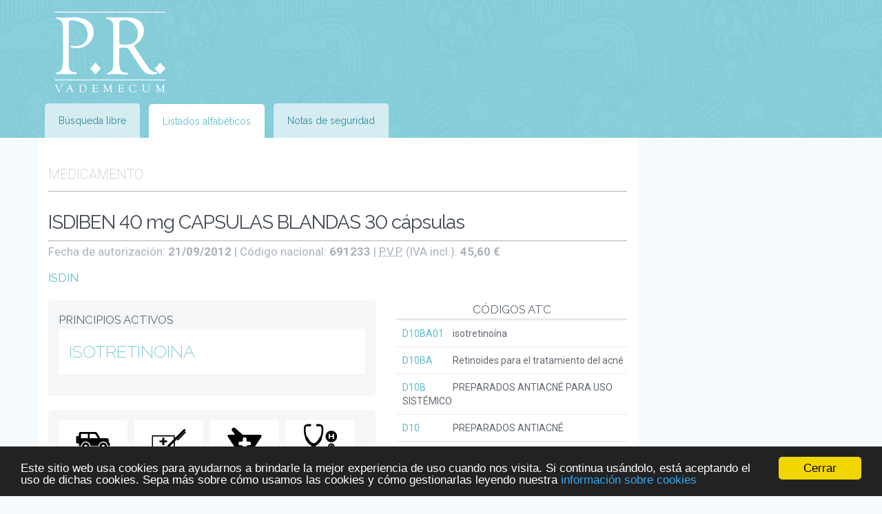

--- FILE ---
content_type: text/html; charset=UTF-8
request_url: https://prvademecum.es/app/prescriptions/view/691233/isdiben-40-mg-capsulas-blandas
body_size: 31399
content:
<!DOCTYPE html>
<html lang="es">
<head>
    <meta charset="UTF-8">
    <title>ISDIBEN 40 mg CAPSULAS BLANDAS 30 cápsulas, información sobre el medicamento &laquo; PR Vademécum España</title>
        <link rel="canonical" href="https://prvademecum.es/app/prescriptions/view/691233/isdiben-40-mg-capsulas-blandas" />
    <meta name=viewport content="width=device-width, initial-scale=1">
        <meta name="google-site-verification" content="Bz1qIfP647VCMR7VCPlvDFkp9OxGBKKQzVIE8kU0gK8" />
        <link href='https://fonts.googleapis.com/css?family=Raleway:400,200,700|Roboto:100,400,700' rel='stylesheet' type='text/css'>
    <link href="/css/screen.css" media="screen, projection" rel="stylesheet" type="text/css" />
    <!-- <link href="/css/print.css" media="print" rel="stylesheet" type="text/css" /> -->
    <!--[if IE]>
        <link href="/css/ie.css" media="screen, projection" rel="stylesheet" type="text/css" />
    <![endif]-->
    <link href="//cdn.rawgit.com/noelboss/featherlight/1.5.0/release/featherlight.min.css" type="text/css" rel="stylesheet" />
<script>
if (window.location.href.indexOf('#/prescriptions') !== -1 || window.location.href.indexOf('#/atcs') !== -1)
    window.location.href = window.location.href.replace('\#', 'app').replace('\.json', '').replace('\?callback\=\?', '');
</script>

<script type="text/javascript">
    window.cookieconsent_options = {"message":"Este sitio web usa cookies para ayudarnos a brindarle la mejor experiencia de uso cuando nos visita. Si continua usándolo, está aceptando el uso de dichas cookies. Sepa más sobre cómo usamos las cookies y cómo gestionarlas leyendo nuestra","dismiss":"Cerrar","learnMore":"información sobre cookies","link":"https://prvademecum.es/cookie-notice.es.php","theme":"dark-bottom"};
</script>

<script type="text/javascript" src="//cdnjs.cloudflare.com/ajax/libs/cookieconsent2/1.0.10/cookieconsent.min.js"></script>

    <script src="https://cdnjs.cloudflare.com/ajax/libs/jquery/1.11.1/jquery.min.js"></script>
    <script src="https://prvademecum.es/js/evtpaginate.js"></script>
    <script src="https://prvademecum.es/js/jquery.simplePagination.js"></script>
    <script src="https://cdnjs.cloudflare.com/ajax/libs/history.js/1.8/bundled/html4+html5/jquery.history.min.js"></script>
    <script src="//cdn.rawgit.com/noelboss/featherlight/1.5.0/release/featherlight.min.js" charset="utf-8"></script>
    <script src="https://prvademecum.es/build/pdf.js"></script>
    <script src="https://prvademecum.es/js/jquery.nestedAccordion.min.js"></script>
    <script>

        (function(i,s,o,g,r,a,m){i['GoogleAnalyticsObject']=r;i[r]=i[r]||function(){
        (i[r].q=i[r].q||[]).push(arguments)},i[r].l=1*new Date();a=s.createElement(o),
        m=s.getElementsByTagName(o)[0];a.async=1;a.src=g;m.parentNode.insertBefore(a,m)
        })(window,document,'script','https://www.google-analytics.com/analytics.js','ga');

        ga('create', 'UA-23741340-3', 'auto');
        ga('send', 'pageview');
    </script>
    <script>

$(document).ready(function () {

    var History = window.History;
    if ( !History.enabled ) {
        return false;
    } else {

        History.Adapter.bind(window,'statechange',function() {
            showWait();
            var State = History.getState();

            $('#pr-content').load(State.url +( State.url.indexOf('?') === -1 ? '?' : '&' ) + Date.now(), function () {
                shoot = 0;
                $('#pr-top-tabs .pr-tabs-tab-selected').removeClass('pr-tabs-tab-selected');
                if (window.location.href.indexOf('notaseguridad') !== -1) {
                    $('a[data-rel="ec-vademecum-news-list"]').parent().addClass('pr-tabs-tab-selected')
                } else if (window.location.href.indexOf('search') !== -1) {
                    $('a[data-rel="ec-vademecum-top-search"]').parent().addClass('pr-tabs-tab-selected');
                } else {
                    $('a[data-rel="ec-vademecum-top-list"]').parent().addClass('pr-tabs-tab-selected');
                }
                
                ga('send', 'pageview', {'page': window.location.pathname + window.location.search,'title': (typeof pTitle !== 'undefined' ? pTitle : document.title)});
                History.replaceState(null, (typeof pTitle !== 'undefined' ? pTitle : document.title), window.location.href);
            });

        });
        $(document).on('click', 'a:not(.cc_more_info, .noajax, #acc3 a, .ec-vademecum-pagination a, #pr-tosp-tabs a, #ec-vademecum-interactions-tabs a, #pr-prescriptions-pdfs-tabs a, a[target="_blank"])', function(evt) {
            evt.preventDefault();
            switch_tabs($(this));
            if ($.featherlight.current() !== null)
                $.featherlight.current().close();
            History.pushState(null, (typeof pTitle !== 'undefined' ? pTitle : $(this).text()), $(this).attr('href'));
        });
    }
    
});
$(document).on('click', '.cc_more_info', function () {
    $(this).attr('target', '_blank');
});
    </script>
<script type="application/ld+json">
{
    "@context": "http://schema.org",
    "@type": "WebSite",
    "url": "https://prvademecum.es/",
    "potentialAction": {
        "@type": "SearchAction",
        "target": "https://prvademecum.es/?q={search_term_string}&amp;html=true",
        "query-input": "required name=search_term_string"
    }
}
</script>
</head>
<body>
<div id="container">
    <header id="pr-header">
        <h1>PR Vademécum España</h1>
        
        <ul id="pr-top-tabs" class="pr-tabs">
            <li><a href="/" data-target=".ec-vademecum-top-tabs-tab-content" data-rel="ec-vademecum-top-search">Búsqueda libre</a></li>
            <li class="pr-tabs-tab-selected"><a href="/app/lists/index?q=Prescription&amp;l=a" data-target=".ec-vademecum-top-tabs-tab-content" data-rel="ec-vademecum-top-list">Listados alfabéticos</a></li>
            <li><a href="/app/notaseguridad/all" data-target=".ec-vademecum-top-tabs-tab-content" data-rel="ec-vademecum-news-list">Notas de seguridad</a></li>
        </ul>
    </header>
    <div id="pr-content" class="clearfix">
<div id="pr-ads"><!-- Ads --></div>
			<div class="pr-top-tabs-tab-content clearfix">
<script>
var ft = '/search/proxy_short/?file=https://cima.aemps.es/cima/pdfs/es/ft/76045/76045_ft.pdf',
    prosp = '/search/proxy_short/?file=https://cima.aemps.es/cima/pdfs/es/p/76045/76045_p.pdf';
</script>

<div id="ec-vademecum-results">
<p id="ec-vademecum-results-type"><span id="ec-vademecum-backlink"></span>Medicamento</p>
<h2 id="ec-vademecum-results-title">ISDIBEN 40 mg CAPSULAS BLANDAS 30 cápsulas</h2>
<p id="ec-vademecum-authdate">Fecha de autorización: <strong>21/09/2012</strong> | Código nacional: <strong>691233</strong> | <abbr title="Precio de venta al público">P.V.P.</abbr> (IVA incl.): <strong>45,60 €</strong></p>
<h3 id="ec-vademecum-results-prescriptions-laboratorio"><a href="/app/labs/view/174/isdin" data-type="laboratorios">ISDIN</a></h3>
<div id="ec-vademecum-prescriptions-atcs">
	<div>
    <h3>Códigos ATC</h3>
    <ul class="ec-vademecum-list-atcs">
        <li><a href="/app/atcs/view/D10BA01/isotretinoina" class="ec-vademecum-atc-code" data-type="atcs">D10BA01</a> isotretinoína</li>
        <li><a href="/app/atcs/view/D10BA/retinoides-para-el-tratamiento-del-acne" class="ec-vademecum-atc-code" data-type="atcs">D10BA</a> Retinoides para el tratamiento del  acné</li>
        <li><a href="/app/atcs/view/D10B/preparados-antiacne-para-uso-sistemico" class="ec-vademecum-atc-code" data-type="atcs">D10B</a> PREPARADOS ANTIACNÉ PARA USO SISTÉMICO</li>
        <li><a href="/app/atcs/view/D10/preparados-antiacne" class="ec-vademecum-atc-code" data-type="atcs">D10</a> PREPARADOS ANTIACNÉ</li>
        <li class="ec-vademecum-last"><a href="/app/atcs/view/D/dermatologicos" class="ec-vademecum-atc-code" data-type="atcs">D</a> DERMATOLÓGICOS</li>
    </ul>    </ul>
    </div>
</div>
<div class="ec-vademecum-primary-column">

<div id="ec-vademecum-prescriptions-principiosactivos">
    <h3>Principios activos</h3>
    <div class="ec-vademecum-prescriptions-principioactivo">
        <h4><a href="/app/sustancias/view/20/isotretinoina" data-type="principiosactivos">ISOTRETINOINA</a></h4>


        <!--  -->
    </div>
<hr>
</div>
<div id="ec-vademecum-prescriptions-icons">
<div class="ec-vademecum-icon ec-vademecum-sw_afecta_conduccion">
        <img src="https://sec.ec-europe.com/pr/imgs/sw_afecta_conduccion.png">
        <div class="ec-vademecum-icon-title">
            Afecta a la conducción                                </div>
    </div><div class="ec-vademecum-icon ec-vademecum-sw_receta">
        <img src="https://sec.ec-europe.com/pr/imgs/sw_receta.png">
        <div class="ec-vademecum-icon-title">
            Con receta                                </div>
    </div><div class="ec-vademecum-icon ec-vademecum-sw_sustituible">
        <img src="https://sec.ec-europe.com/pr/imgs/sw_sustituible.png">
        <div class="ec-vademecum-icon-title">
            Sustituible                                </div>
    </div><div class="ec-vademecum-icon ec-vademecum-sw_diagnostico_hospitalario">
        <img src="https://sec.ec-europe.com/pr/imgs/sw_diagnostico_hospitalario.png">
        <div class="ec-vademecum-icon-title">
            Diagnóstico hospitalario                                </div>
    </div><div class="ec-vademecum-icon ec-vademecum-embarazo">
        <img src="https://sec.ec-europe.com/pr/imgs/embarazo.png">
        <div class="ec-vademecum-icon-title">
            Gestación
        </div>
    </div>
    <hr>
    <p>Excipientes: <strong>alcohol etilico (etanol), glicerol (e 422), aceite de soja, cera amarilla de abejas</strong>.</p>
    <hr>
    <p>Envases: <strong>blister</strong>.</p>
    <hr>
    <p>Vias de administración: <strong>vía oral</strong>.</p>
    <hr>
    <p>Teratogenia: <strong>X - Medicamento contraindicado en cualquier etapa del embarazo, y en mujeres en edad fértil instaurar contracepción efectiva durante el tratamiento.</strong>.</p>
</div>
<h3>Notas de seguridad</h3>
<ul id="ec-vademecum-notaseguridad-list">
    <li>05/03/2018 1:00:00 <a href="https://www.aemps.gob.es/informa/notasInformativas/medicamentosUsoHumano/seguridad/2018/NI-MUH_FV_06-Retinoides.htm" class="noajax" target="_blank">RETINOIDES (ACITRETINA, ALITRENIOINA, ISOTRETINOINA): ACTUALIZACIÓN DE LAS MEDIDAS PARA EVITAR LA EXPOSICIÓN DURANTE EL EMBARAZO Y DE LAS ADVERTENCIAS SOBRE EFECTOS NEUROPSIQUIÁTRICOS.</a></li>
</ul>
<ul id="ec-vademecum-interactions-tabs" class="pr-tabs">
    <li class="pr-tabs-tab-selected"><a href="#" data-target=".pr-interactions-tab-content" data-rel="ec-vademecum-interactions-list">Interacciones</a></li>
</ul>
<ul id="ec-vademecum-interactions-list" class="pr-interactions-tab-content">
<li><h3><strong>isotretinoína (D10BA01)</strong> interactuando con:</h3></li>
    <li><h4><strong>Vitamina A sola (ATC: A11CA)</strong></h4><br><strong>Efecto</strong>: Aumento del riesgo de hipervitaminosis.<br><strong>Orientación</strong>: Asociación contraindicada. Se recomienda suspender uno de los principios activos.<br></li>
    <li><h4><strong>Antiparasitarios que producen Torsades de Pointe (ATC: J01A)</strong></h4><br><strong>Efecto</strong>: Aumento del riesgo de hipertensión intracranial.<br><strong>Orientación</strong>: Asociación contraindicada. Se recomienda suspender uno de los principios activos.<br></li>
</ul>
</div>
<div id="pr-prescriptions-pdfs">

<h3>Ficha técnica y prospecto</h3>
    <ul id="pr-prescriptions-pdfs-tabs" class="pr-tabs">
        <li class="pr-tabs-tab-selected"><a href="#" data-target=".pr-prescriptions-pdfs-tabs-tab-content" data-rel="pr-prescriptions-pdfs-ft">Ficha técnica</a></li>
        <li><a href="#" data-target=".pr-prescriptions-pdfs-tabs-tab-content" data-rel="pr-prescriptions-pdfs-prosp">Prospecto</a></li>
    </ul>

    <div class="pr-prescriptions-pdfs-tabs-tab-content" id="pr-prescriptions-pdfs-ft">
        <p><a href="https://cima.aemps.es/cima/pdfs/es/ft/76045/76045_ft.pdf" target="_blank">Descargar ficha técnica</a></p>
<!-- <%
    if (typeof PDFJS !== 'undefined') {
%> -->
        <div class="ec-vademecum-pagination">
            <a id="first-ft" onclick="goFirst('ft')">Primera</a>

            <a id="prev-ft" onclick="goPrevious('ft')">Anterior</a>

            <b>Página: <b id="page-num-ft"></b> / <b id="page-count-ft"></b></b>

            <a id="next-ft" onclick="goNext('ft')">Siguiente</a>

            <a id="last-ft" onclick="goLast('ft')">Última</a>
        </div>
<!-- <%
    }
%> -->
          <div>
            <span id="canvas-ft"></span>
          </div>
    </div>
    <div class="pr-prescriptions-pdfs-tabs-tab-content" id="pr-prescriptions-pdfs-prosp">
        <p><a href="https://cima.aemps.es/cima/pdfs/es/p/76045/76045_p.pdf" target="_blank">Descargar prospecto</a></p>

<!-- <%
    if (typeof PDFJS !== 'undefined') {
%> -->
        <div class="ec-vademecum-pagination">
            <a id="first-prosp" onclick="goFirst('prosp')">Primera</a>

            <a id="prev-prosp" onclick="goPrevious('prosp')">Anterior</a>

            <b>Página: <b id="page-num-prosp"></b> / <b id="page-count-prosp"></b></b>

            <a id="next-prosp" onclick="goNext('prosp')">Siguiente</a>

            <a id="last-prosp" onclick="goLast('prosp')">Última</a>
          </div>
<!-- <%
    }
%> -->
          <div>
            <span id="canvas-prosp"></span>
          </div>
    </div>
</div>


<script type="application/ld+json">
{"@context":"http:\/\/schema.org","@type":"Drug","name":"ISDIBEN 40 mg CAPSULAS BLANDAS","drugUnit":"30 c\u00e1psulas de 40 mg","manufacturer":{"@type":"Organization","name":"ISDIN"},"cost":{"type":"DrugCost","costPerUnit":"45.60","costCurrency":"EUR","drugUnit":"30 c\u00e1psulas de 40 mg","costOrigin":"Ministerio de Sanidad, Servicios Sociales e Igualdad","applicableLocation":"ES"},"alternateName":"isotretino\u00edna","drugClass":"PREPARADOS ANTIACN\u00c9","activeIngredient":["ISOTRETINOINA"],"prescriptionStatus":"http:\/\/schema.org\/PrescriptionOnly","legalStatus":{"@type":"DrugLegalStatus","applicableLocation":"ES","name":"Con receta"},"isAvailableGenerically":false,"warning":["Afecta a la conducci\u00f3n","X - Medicamento contraindicado en cualquier etapa del embarazo, y en mujeres en edad f\u00e9rtil instaurar contracepci\u00f3n efectiva durante el tratamiento.","https:\/\/www.aemps.gob.es\/informa\/notasInformativas\/medicamentosUsoHumano\/seguridad\/2018\/NI-MUH_FV_06-Retinoides.htm"],"pregnancyWarning":"X - Medicamento contraindicado en cualquier etapa del embarazo, y en mujeres en edad f\u00e9rtil instaurar contracepci\u00f3n efectiva durante el tratamiento.","administrationRoute":["V\u00cdA ORAL"],"labelDetails":"https:\/\/cima.aemps.es\/cima\/pdfs\/es\/ft\/76045\/76045_ft.pdf","prescribingInfo":"https:\/\/cima.aemps.es\/cima\/pdfs\/es\/p\/76045\/76045_p.pdf"}</script>

<script type="application/ld+json">
{"@context":"http:\/\/schema.org","@type":"Product","name":"ISDIBEN 40 mg CAPSULAS BLANDAS","description":"30 c\u00e1psulas de 40 mg","brand":{"@type":"Organization","name":"ISDIN"},"manufacturer":{"@type":"Organization","name":"ISDIN S.A."},"offers":{"type":"Offer","price":"45.60","priceCurrency":"EUR","eligibleRegion":"ES","availability":{"@type":"ItemAvailability","name":"Con receta"}},"category":"Dermatol\u00f3gicos\/Preparados antiacn\u00e9\/Preparados antiacn\u00e9 para uso sist\u00e9mico\/Retinoides para el tratamiento del  acn\u00e9\/Isotretino\u00edna"}</script>

<script>
$('#ec-vademecum-ads').hide();
$('.ec-vademecum-top-tabs-tab-content').css('margin-right', '0');

var pdfDoc = {},
    pageNum = {},
    canvas = {},
    ctx = {},
    renderContext = {},
    viewport = {},
    numPages = {},
    currentPage = {};

$(function () {
    if (ft !== null && $('#pr-prescriptions-pdfs').length > 0) {
        var ftContainer = document.getElementById("canvas-ft");
        renderPDF(ft, ftContainer);
        pageNum['ft'] = 1;
    }

    if (prosp !== null && $('#pr-prescriptions-pdfs').length > 0) {
        var prospContainer = document.getElementById("canvas-prosp");
        renderPDF(prosp, prospContainer);
        pageNum['prosp'] = 1;
    }
    $(document).on('click', '.pr-top-tabs-tab-content .pr-tabs a', function(e) {
        e.preventDefault();
        switch_tabs($(this));
    });
    $('.pr-interactions-tab-content').hide();
    $('.pr-top-tabs-tab-content .pr-tabs li:first-child a').click();
});


function Num(num) {
    var num = num;

    return function() {
        return num;
    }
}

function renderPDF(url, canvasContainer, options) {
    var options = options || {
            scale: 1.2
        },
        func,
        pdfDoc,
        def = $.Deferred(),
        promise = $.Deferred().resolve().promise(),
        width,
        height,
        makeRunner = function(func, args) {
            return function() {
                return func.call(null, args);
            };
        };

    function renderPage(num) {
        var def = $.Deferred(),
            currPageNum = new Num(num);
        pdfDoc.getPage(currPageNum()).then(function(page) {
            var viewport = page.getViewport(options.scale);
            var canvas = document.createElement('canvas');
            canvas.className = 'pdf-canvas';
            canvas.id = 'pdf-canvas-' + canvasContainer.id.replace('canvas-', '') + '-' + currPageNum();
            var ctx = canvas.getContext('2d');
            var renderContext = {
                canvasContext: ctx,
                viewport: viewport
            };

            if (currPageNum() === 1) {
                height = viewport.height;
                width = viewport.width;
            }

            canvas.height = height;
            canvas.width = width;

            canvasContainer.appendChild(canvas);

            page.render(renderContext).then(function() {
                def.resolve();
            });
        });

        return def.promise();
    }

    function renderPages(data) {
        pdfDoc = data;

        pagesCount = pdfDoc.numPages;
        for (var i = 1; i <= pagesCount; i++) {
            func = renderPage;
            promise = promise.then(makeRunner(func, i));
        }
        $('#page-num-' + canvasContainer.id.replace('canvas-', '')).html('1');
        $('#page-count-' + canvasContainer.id.replace('canvas-', '')).html(pagesCount);
        numPages[canvasContainer.id.replace('canvas-', '')] = pagesCount;

    }
    if (typeof PDFJS !== 'undefined') {
        PDFJS.verbosity = 0;

        PDFJS.workerSrc = 'https://sec.ec-europe.com/pr/build/pdf.worker.js';
        PDFJS.getDocument(url).then(renderPages);
    }
}

function goFirst(canvas_id) {
    if (pageNum[canvas_id] <= 1)
        return true;
    currentPage[canvas_id] = pageNum[canvas_id];
    pageNum[canvas_id] = 1;
    $('#page-num-' + canvas_id).html(pageNum[canvas_id]);
    $('#pdf-canvas-' + canvas_id + '-' + currentPage[canvas_id]).hide();
    $('#pdf-canvas-' + canvas_id + '-' + pageNum[canvas_id]).show();
}

function goPrevious(canvas_id) {
    if (pageNum[canvas_id] <= 1)
        return true;
    currentPage[canvas_id] = pageNum[canvas_id];
    pageNum[canvas_id]--;
    $('#page-num-' + canvas_id).html(pageNum[canvas_id]);
    $('#pdf-canvas-' + canvas_id + '-' + currentPage[canvas_id]).hide();
    $('#pdf-canvas-' + canvas_id + '-' + pageNum[canvas_id]).show();
}


function goNext(canvas_id) {
    if (pageNum[canvas_id] >= numPages[canvas_id])
        return true;
    currentPage[canvas_id] = pageNum[canvas_id];
    pageNum[canvas_id]++;
    $('#page-num-' + canvas_id).html(pageNum[canvas_id]);
    $('#pdf-canvas-' + canvas_id + '-' + currentPage[canvas_id]).hide();
    $('#pdf-canvas-' + canvas_id + '-' + pageNum[canvas_id]).show();
}

function goLast(canvas_id) {
    if (pageNum[canvas_id] >= numPages[canvas_id])
        return true;
    currentPage[canvas_id] = pageNum[canvas_id];
    pageNum[canvas_id] = numPages[canvas_id];
    $('#page-num-' + canvas_id).html(pageNum[canvas_id]);
    $('#pdf-canvas-' + canvas_id + '-' + currentPage[canvas_id]).hide();
    $('#pdf-canvas-' + canvas_id + '-' + pageNum[canvas_id]).show();
}

</script>
        </div>
    </div>
    <footer id="pr-footer" class="clearfix">
		<p>Fuente de la información: <strong>Agencia Española de Medicamentos y Productos Sanitarios</strong> [<a href="http://www.aemps.gob.es/" target="_blank">www.aemps.gob.es</a>].</p>
        <p>Fuente de la información de precios: <strong>Ministerio de Sanidad, Servicios Sociales e Igualdad</strong> [<a href="http://www.msssi.gob.es/" target="_blank">www.msssi.gob.es</a>]</p>
		<p>Fecha de última actualización de la información: <strong>14/01/2026</strong></p>
		<p id="pr-copyright">© 2016 Licitelco España SL - <a href="http://www.ec-europe.com/" target="_blank">www.ec-europe.com</a></p>
	</footer>
</div>

<script>
var pTitle = 'ISDIBEN 40 mg CAPSULAS BLANDAS 30 cápsulas, información sobre el medicamento  « PR Vademécum';

var body = document.getElementsByTagName('body')[0];
var viewportOffset = body.getBoundingClientRect();
var shoot = 0;

window.addEventListener('scroll', function() {
    viewportOffset = body.getBoundingClientRect();
    if (viewportOffset.top < 0) {
        body.classList.add("fixed");
    } else {
        body.classList.remove("fixed");
    }
});

function showWait() {
    $('body').append($('<div style="position:fixed; z-index:100000; width:100%; height:100%; top:0; left:0; background:#fff; opacity:.5" id="ec-vademecum-spinner-bkg"/>'));
    $('body').append($('<img src="[data-uri]" style="position:fixed; z-index:100001; top:50%; left:50%;" id="ec-vademecum-spinner" />'));

}

function hideWait() {
    $('#ec-vademecum-spinner-bkg').remove();
    $('#ec-vademecum-spinner').remove();
    return true;
}
function switch_tabs(obj) {
    var target = obj.data('target');
    var id = obj.data("rel");
    $(target).hide();
    obj.parent().parent().children('li').removeClass("pr-tabs-tab-selected");

    $('#' + id).show();
    obj.parent().addClass("pr-tabs-tab-selected");
}
$(function() {
    $('html, body').animate({
        scrollTop: $("#pr-content").offset().top
    }, 500);
    hideWait();
});
$(document).on('click', '#acc3 a', function(e) {
    e.preventDefault();
    var theId = $(this).parent().attr('id');
    $('#acc3 .the-one').removeClass('the-one');
    $('#ec-vademecum-prescriptions-atcs ul').hide();

    if ($('#' + theId + '-prescriptions').length > 0) {
        $('#' + theId + '-prescriptions').show();
        $('#ec-vademecum-atc-prescription-title').show();
        $('.featherlight').remove();
        $.featherlight($('#ec-vademecum-prescriptions-atcs').html());
    } else {
        $('#ec-vademecum-atc-prescription-title').hide();
    }

    $('#ec-vademecum-atc-prescription-title span, #ec-vademecum-results-title').text(theId);


    $(this).parent().addClass('the-one');
});
</script>
</body>
</html>


--- FILE ---
content_type: text/javascript
request_url: https://prvademecum.es/js/evtpaginate.js
body_size: 3433
content:
// JQuery event-driven pagination plugin
// Written by Mark Perkins, mark@allmarkedup.com
// License: http://unlicense.org/ (i.e. do what you want with it!)

;(function($) {
	
	var defaults = {
		perPage : 5, // number of items per page
		startPage : 1, // page to begin on - NOT zero indexed
		atEnd : 'stop' // loop / stop
	};
	
	$.fn.evtpaginate = function( options )
	{
		return this.each(function(){
		
			var opts = $.extend(true, {}, defaults, options); // set options
			var wrap = opts.wrapper = $(this);
			
			wrap.bind( 'show.evtpaginate', function( e, pageNum ){ show( opts, pageNum-1 ); });
			wrap.bind( 'next.evtpaginate', function(){ next( opts ); });
			wrap.bind( 'prev.evtpaginate', function(){ prev( opts ); });
			wrap.bind( 'first.evtpaginate', function(){ show( opts, 0 ); });
			wrap.bind( 'last.evtpaginate', function(){ show( opts, opts.totalPages-1 ); });
			wrap.bind( 'refresh.evtpaginate', function( e, newopts ){ refresh( opts, newopts ); });
			
			setUp( opts );
		});
	};
	
	function setUp( opts )
	{
		opts.perPage		=	parseInt(opts.perPage);
		opts.items 			=	opts.wrapper.children();
		opts.totalItems		=	opts.items.size();
		opts.totalPages		=	Math.ceil( opts.totalItems / opts.perPage );
		opts.currentPage	=	parseInt(opts.startPage) - 1;
		opts.first 			=	isFirstPage( opts, opts.currentPage );
		opts.last 			=	isLastPage( opts, opts.currentPage );
		opts.pages			=	[];
		
		if ( opts.currentPage > opts.totalPages-1 ) opts.currentPage = opts.totalPages-1;

		opts.items.hide();	
			
		for ( var i = 0; i < opts.totalPages; i++ )
		{
			var startItem = i*opts.perPage;
			opts.pages[i] = opts.items.slice( startItem, (startItem + opts.perPage) );
		}
		
		show( opts, opts.currentPage );
		
		opts.wrapper.trigger( 'initialized.evtpaginate', [opts.currentPage+1, opts.totalPages] );
	}
	
	function refresh( opts, newopts )
	{
		if ( newopts !== undefined ) $.extend(true, opts, newopts); // update options
		opts.startPage = parseInt(opts.currentPage)+1;
		setUp( opts );
	}
	
	function next( opts )
	{
		switch( opts.atEnd )
		{
			case 'loop': show( opts, (opts.last ? 0 : opts.currentPage + 1) ); break;
			default: show( opts, (opts.last ? opts.totalPages - 1 : opts.currentPage + 1) ); break; // stop when getting to last page 
		}
	}
	
	function prev( opts )
	{
		switch( opts.atEnd )
		{
			case 'loop': show( opts, (opts.first ? opts.totalPages - 1 : opts.currentPage - 1) ); break;
			default: show( opts, (opts.first ? 0 : opts.currentPage - 1) ); break; // stop when getting to first page 
		}
	}
	
	function show( opts, pageNum )
	{	
		if ( pageNum > opts.totalPages-1 ) pageNum = opts.totalPages-1;
				
		if ( ! opts.pages[opts.currentPage].is(':animated') )
		{
			opts.wrapper.trigger( 'started.evtpaginate', opts.currentPage+1 );
			
			$.fn.evtpaginate.swapPages( opts, pageNum, function(){
				
				opts.currentPage = pageNum;
				opts.first = isFirstPage( opts, opts.currentPage ) ? true : false;
				opts.last = isLastPage( opts, opts.currentPage ) ? true : false;
				
				opts.wrapper.trigger( 'finished.evtpaginate', [opts.currentPage+1, opts.first, opts.last] );
						
			});
		}
	}
	
	// public, can override this if neccessary
	$.fn.evtpaginate.swapPages = function( opts, pageNum, onFinish )
	{
		opts.pages[opts.currentPage].hide();
		opts.pages[pageNum].show();
		onFinish();
	};
	
	// utility functions
	function isFirstPage( opts, internalPageNum ) { return ( internalPageNum === 0 ); }
	function isLastPage( opts, internalPageNum ) { return ( internalPageNum === opts.totalPages-1 ); }
	
})(jQuery);